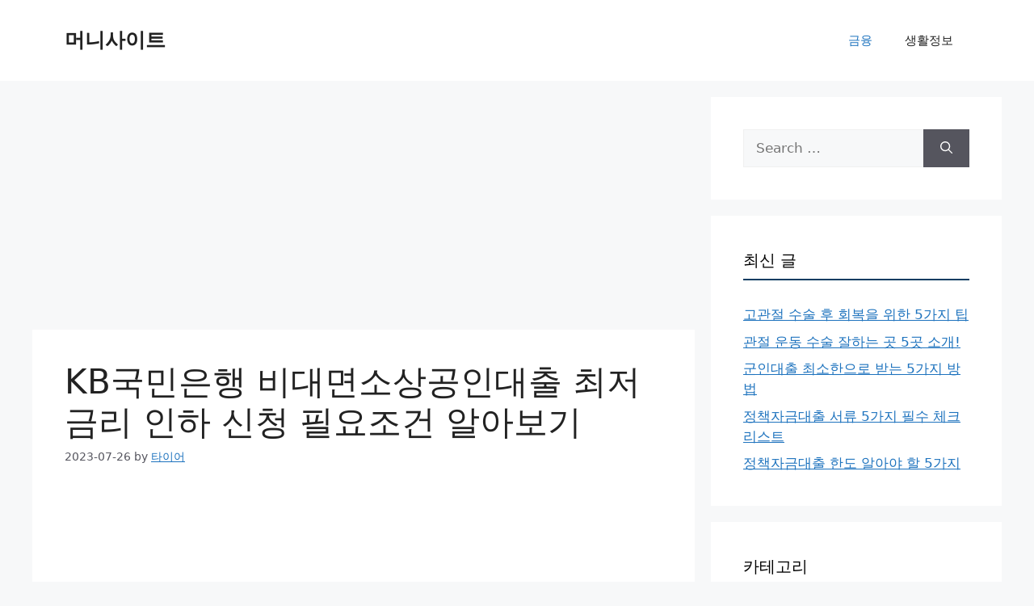

--- FILE ---
content_type: text/html; charset=UTF-8
request_url: https://anotherfam.kr/kb%EA%B5%AD%EB%AF%BC%EC%9D%80%ED%96%89-%EB%B9%84%EB%8C%80%EB%A9%B4%EC%86%8C%EC%83%81%EA%B3%B5%EC%9D%B8%EB%8C%80%EC%B6%9C-%EC%B5%9C%EC%A0%80-%EA%B8%88%EB%A6%AC-%EC%9D%B8%ED%95%98-%EC%8B%A0%EC%B2%AD/
body_size: 18886
content:
<!DOCTYPE html>
<html lang="ko-KR">
<head>
	<meta charset="UTF-8">
	<meta name='robots' content='index, follow, max-image-preview:large, max-snippet:-1, max-video-preview:-1' />
<meta name="viewport" content="width=device-width, initial-scale=1">
	<!-- This site is optimized with the Yoast SEO plugin v26.8 - https://yoast.com/product/yoast-seo-wordpress/ -->
	<title>KB국민은행 비대면소상공인대출 최저 금리 인하 신청 필요조건 알아보기 - 머니사이트</title>
	<link rel="canonical" href="https://anotherfam.kr/kb국민은행-비대면소상공인대출-최저-금리-인하-신청/" />
	<meta property="og:locale" content="ko_KR" />
	<meta property="og:type" content="article" />
	<meta property="og:title" content="KB국민은행 비대면소상공인대출 최저 금리 인하 신청 필요조건 알아보기 - 머니사이트" />
	<meta property="og:description" content="KB국민은행 비대면소상공인대출 최저 금리 인하 신청 필요조건 알아보기 소상공인분들에게 희소식입니다. 지난 27일, KB국민은행에서 연말까지 KB비대면소상공인대출의 우대금리를 최대 0.50 포인트 확대하기로 밝혔습니다. KB비대면소상공인대출은 중도상환 수수료 없이도 최대 1억원까지 언제든 신청이 가능한 비대면 개인사업자 전용 신용대출로서 이번 우대금리 확대는 힘든 시기를 겪고 있는 소상공인들에게 희망을 전하기 위함이라고 관계자는 전했습니다. 과거 연 5.12에서 4.62까지 인하되었습니다. 26일 은행 신용등급 ... Read more" />
	<meta property="og:url" content="https://anotherfam.kr/kb국민은행-비대면소상공인대출-최저-금리-인하-신청/" />
	<meta property="og:site_name" content="머니사이트" />
	<meta property="article:published_time" content="2023-07-26T13:10:00+00:00" />
	<meta property="og:image" content="https://anotherfam.kr/wp-content/uploads/2023/07/output0-254.jpg" />
	<meta name="author" content="타이어" />
	<meta name="twitter:card" content="summary_large_image" />
	<meta name="twitter:label1" content="글쓴이" />
	<meta name="twitter:data1" content="타이어" />
	<script type="application/ld+json" class="yoast-schema-graph">{"@context":"https://schema.org","@graph":[{"@type":"Article","@id":"https://anotherfam.kr/kb%ea%b5%ad%eb%af%bc%ec%9d%80%ed%96%89-%eb%b9%84%eb%8c%80%eb%a9%b4%ec%86%8c%ec%83%81%ea%b3%b5%ec%9d%b8%eb%8c%80%ec%b6%9c-%ec%b5%9c%ec%a0%80-%ea%b8%88%eb%a6%ac-%ec%9d%b8%ed%95%98-%ec%8b%a0%ec%b2%ad/#article","isPartOf":{"@id":"https://anotherfam.kr/kb%ea%b5%ad%eb%af%bc%ec%9d%80%ed%96%89-%eb%b9%84%eb%8c%80%eb%a9%b4%ec%86%8c%ec%83%81%ea%b3%b5%ec%9d%b8%eb%8c%80%ec%b6%9c-%ec%b5%9c%ec%a0%80-%ea%b8%88%eb%a6%ac-%ec%9d%b8%ed%95%98-%ec%8b%a0%ec%b2%ad/"},"author":{"name":"타이어","@id":"https://anotherfam.kr/#/schema/person/2712dd81c12060b3c293827199e2bd06"},"headline":"KB국민은행 비대면소상공인대출 최저 금리 인하 신청 필요조건 알아보기","datePublished":"2023-07-26T13:10:00+00:00","mainEntityOfPage":{"@id":"https://anotherfam.kr/kb%ea%b5%ad%eb%af%bc%ec%9d%80%ed%96%89-%eb%b9%84%eb%8c%80%eb%a9%b4%ec%86%8c%ec%83%81%ea%b3%b5%ec%9d%b8%eb%8c%80%ec%b6%9c-%ec%b5%9c%ec%a0%80-%ea%b8%88%eb%a6%ac-%ec%9d%b8%ed%95%98-%ec%8b%a0%ec%b2%ad/"},"wordCount":6,"commentCount":0,"image":{"@id":"https://anotherfam.kr/kb%ea%b5%ad%eb%af%bc%ec%9d%80%ed%96%89-%eb%b9%84%eb%8c%80%eb%a9%b4%ec%86%8c%ec%83%81%ea%b3%b5%ec%9d%b8%eb%8c%80%ec%b6%9c-%ec%b5%9c%ec%a0%80-%ea%b8%88%eb%a6%ac-%ec%9d%b8%ed%95%98-%ec%8b%a0%ec%b2%ad/#primaryimage"},"thumbnailUrl":"https://anotherfam.kr/wp-content/uploads/2023/07/output0-254.jpg","articleSection":["타이어"],"inLanguage":"ko-KR","potentialAction":[{"@type":"CommentAction","name":"Comment","target":["https://anotherfam.kr/kb%ea%b5%ad%eb%af%bc%ec%9d%80%ed%96%89-%eb%b9%84%eb%8c%80%eb%a9%b4%ec%86%8c%ec%83%81%ea%b3%b5%ec%9d%b8%eb%8c%80%ec%b6%9c-%ec%b5%9c%ec%a0%80-%ea%b8%88%eb%a6%ac-%ec%9d%b8%ed%95%98-%ec%8b%a0%ec%b2%ad/#respond"]}]},{"@type":"WebPage","@id":"https://anotherfam.kr/kb%ea%b5%ad%eb%af%bc%ec%9d%80%ed%96%89-%eb%b9%84%eb%8c%80%eb%a9%b4%ec%86%8c%ec%83%81%ea%b3%b5%ec%9d%b8%eb%8c%80%ec%b6%9c-%ec%b5%9c%ec%a0%80-%ea%b8%88%eb%a6%ac-%ec%9d%b8%ed%95%98-%ec%8b%a0%ec%b2%ad/","url":"https://anotherfam.kr/kb%ea%b5%ad%eb%af%bc%ec%9d%80%ed%96%89-%eb%b9%84%eb%8c%80%eb%a9%b4%ec%86%8c%ec%83%81%ea%b3%b5%ec%9d%b8%eb%8c%80%ec%b6%9c-%ec%b5%9c%ec%a0%80-%ea%b8%88%eb%a6%ac-%ec%9d%b8%ed%95%98-%ec%8b%a0%ec%b2%ad/","name":"KB국민은행 비대면소상공인대출 최저 금리 인하 신청 필요조건 알아보기 - 머니사이트","isPartOf":{"@id":"https://anotherfam.kr/#website"},"primaryImageOfPage":{"@id":"https://anotherfam.kr/kb%ea%b5%ad%eb%af%bc%ec%9d%80%ed%96%89-%eb%b9%84%eb%8c%80%eb%a9%b4%ec%86%8c%ec%83%81%ea%b3%b5%ec%9d%b8%eb%8c%80%ec%b6%9c-%ec%b5%9c%ec%a0%80-%ea%b8%88%eb%a6%ac-%ec%9d%b8%ed%95%98-%ec%8b%a0%ec%b2%ad/#primaryimage"},"image":{"@id":"https://anotherfam.kr/kb%ea%b5%ad%eb%af%bc%ec%9d%80%ed%96%89-%eb%b9%84%eb%8c%80%eb%a9%b4%ec%86%8c%ec%83%81%ea%b3%b5%ec%9d%b8%eb%8c%80%ec%b6%9c-%ec%b5%9c%ec%a0%80-%ea%b8%88%eb%a6%ac-%ec%9d%b8%ed%95%98-%ec%8b%a0%ec%b2%ad/#primaryimage"},"thumbnailUrl":"https://anotherfam.kr/wp-content/uploads/2023/07/output0-254.jpg","datePublished":"2023-07-26T13:10:00+00:00","author":{"@id":"https://anotherfam.kr/#/schema/person/2712dd81c12060b3c293827199e2bd06"},"breadcrumb":{"@id":"https://anotherfam.kr/kb%ea%b5%ad%eb%af%bc%ec%9d%80%ed%96%89-%eb%b9%84%eb%8c%80%eb%a9%b4%ec%86%8c%ec%83%81%ea%b3%b5%ec%9d%b8%eb%8c%80%ec%b6%9c-%ec%b5%9c%ec%a0%80-%ea%b8%88%eb%a6%ac-%ec%9d%b8%ed%95%98-%ec%8b%a0%ec%b2%ad/#breadcrumb"},"inLanguage":"ko-KR","potentialAction":[{"@type":"ReadAction","target":["https://anotherfam.kr/kb%ea%b5%ad%eb%af%bc%ec%9d%80%ed%96%89-%eb%b9%84%eb%8c%80%eb%a9%b4%ec%86%8c%ec%83%81%ea%b3%b5%ec%9d%b8%eb%8c%80%ec%b6%9c-%ec%b5%9c%ec%a0%80-%ea%b8%88%eb%a6%ac-%ec%9d%b8%ed%95%98-%ec%8b%a0%ec%b2%ad/"]}]},{"@type":"ImageObject","inLanguage":"ko-KR","@id":"https://anotherfam.kr/kb%ea%b5%ad%eb%af%bc%ec%9d%80%ed%96%89-%eb%b9%84%eb%8c%80%eb%a9%b4%ec%86%8c%ec%83%81%ea%b3%b5%ec%9d%b8%eb%8c%80%ec%b6%9c-%ec%b5%9c%ec%a0%80-%ea%b8%88%eb%a6%ac-%ec%9d%b8%ed%95%98-%ec%8b%a0%ec%b2%ad/#primaryimage","url":"https://anotherfam.kr/wp-content/uploads/2023/07/output0-254.jpg","contentUrl":"https://anotherfam.kr/wp-content/uploads/2023/07/output0-254.jpg"},{"@type":"BreadcrumbList","@id":"https://anotherfam.kr/kb%ea%b5%ad%eb%af%bc%ec%9d%80%ed%96%89-%eb%b9%84%eb%8c%80%eb%a9%b4%ec%86%8c%ec%83%81%ea%b3%b5%ec%9d%b8%eb%8c%80%ec%b6%9c-%ec%b5%9c%ec%a0%80-%ea%b8%88%eb%a6%ac-%ec%9d%b8%ed%95%98-%ec%8b%a0%ec%b2%ad/#breadcrumb","itemListElement":[{"@type":"ListItem","position":1,"name":"Home","item":"https://anotherfam.kr/"},{"@type":"ListItem","position":2,"name":"KB국민은행 비대면소상공인대출 최저 금리 인하 신청 필요조건 알아보기"}]},{"@type":"WebSite","@id":"https://anotherfam.kr/#website","url":"https://anotherfam.kr/","name":"머니사이트","description":"money site","potentialAction":[{"@type":"SearchAction","target":{"@type":"EntryPoint","urlTemplate":"https://anotherfam.kr/?s={search_term_string}"},"query-input":{"@type":"PropertyValueSpecification","valueRequired":true,"valueName":"search_term_string"}}],"inLanguage":"ko-KR"},{"@type":"Person","@id":"https://anotherfam.kr/#/schema/person/2712dd81c12060b3c293827199e2bd06","name":"타이어","image":{"@type":"ImageObject","inLanguage":"ko-KR","@id":"https://anotherfam.kr/#/schema/person/image/","url":"https://secure.gravatar.com/avatar/e72d6a42032d8a5567161ed1a848fd48c2b95c65d959cc24c15c70dfef3fcb45?s=96&d=mm&r=g","contentUrl":"https://secure.gravatar.com/avatar/e72d6a42032d8a5567161ed1a848fd48c2b95c65d959cc24c15c70dfef3fcb45?s=96&d=mm&r=g","caption":"타이어"},"sameAs":["http://anotherfam.kr"],"url":"https://anotherfam.kr/author/webmaster/"}]}</script>
	<!-- / Yoast SEO plugin. -->


<link rel="alternate" type="application/rss+xml" title="머니사이트 &raquo; 피드" href="https://anotherfam.kr/feed/" />
<link rel="alternate" type="application/rss+xml" title="머니사이트 &raquo; 댓글 피드" href="https://anotherfam.kr/comments/feed/" />
<link rel="alternate" type="application/rss+xml" title="머니사이트 &raquo; KB국민은행 비대면소상공인대출 최저 금리 인하 신청 필요조건 알아보기 댓글 피드" href="https://anotherfam.kr/kb%ea%b5%ad%eb%af%bc%ec%9d%80%ed%96%89-%eb%b9%84%eb%8c%80%eb%a9%b4%ec%86%8c%ec%83%81%ea%b3%b5%ec%9d%b8%eb%8c%80%ec%b6%9c-%ec%b5%9c%ec%a0%80-%ea%b8%88%eb%a6%ac-%ec%9d%b8%ed%95%98-%ec%8b%a0%ec%b2%ad/feed/" />
<link rel="alternate" title="oEmbed (JSON)" type="application/json+oembed" href="https://anotherfam.kr/wp-json/oembed/1.0/embed?url=https%3A%2F%2Fanotherfam.kr%2Fkb%25ea%25b5%25ad%25eb%25af%25bc%25ec%259d%2580%25ed%2596%2589-%25eb%25b9%2584%25eb%258c%2580%25eb%25a9%25b4%25ec%2586%258c%25ec%2583%2581%25ea%25b3%25b5%25ec%259d%25b8%25eb%258c%2580%25ec%25b6%259c-%25ec%25b5%259c%25ec%25a0%2580-%25ea%25b8%2588%25eb%25a6%25ac-%25ec%259d%25b8%25ed%2595%2598-%25ec%258b%25a0%25ec%25b2%25ad%2F" />
<link rel="alternate" title="oEmbed (XML)" type="text/xml+oembed" href="https://anotherfam.kr/wp-json/oembed/1.0/embed?url=https%3A%2F%2Fanotherfam.kr%2Fkb%25ea%25b5%25ad%25eb%25af%25bc%25ec%259d%2580%25ed%2596%2589-%25eb%25b9%2584%25eb%258c%2580%25eb%25a9%25b4%25ec%2586%258c%25ec%2583%2581%25ea%25b3%25b5%25ec%259d%25b8%25eb%258c%2580%25ec%25b6%259c-%25ec%25b5%259c%25ec%25a0%2580-%25ea%25b8%2588%25eb%25a6%25ac-%25ec%259d%25b8%25ed%2595%2598-%25ec%258b%25a0%25ec%25b2%25ad%2F&#038;format=xml" />
<style id='wp-img-auto-sizes-contain-inline-css'>
img:is([sizes=auto i],[sizes^="auto," i]){contain-intrinsic-size:3000px 1500px}
/*# sourceURL=wp-img-auto-sizes-contain-inline-css */
</style>
<style id='wp-emoji-styles-inline-css'>

	img.wp-smiley, img.emoji {
		display: inline !important;
		border: none !important;
		box-shadow: none !important;
		height: 1em !important;
		width: 1em !important;
		margin: 0 0.07em !important;
		vertical-align: -0.1em !important;
		background: none !important;
		padding: 0 !important;
	}
/*# sourceURL=wp-emoji-styles-inline-css */
</style>
<style id='wp-block-library-inline-css'>
:root{--wp-block-synced-color:#7a00df;--wp-block-synced-color--rgb:122,0,223;--wp-bound-block-color:var(--wp-block-synced-color);--wp-editor-canvas-background:#ddd;--wp-admin-theme-color:#007cba;--wp-admin-theme-color--rgb:0,124,186;--wp-admin-theme-color-darker-10:#006ba1;--wp-admin-theme-color-darker-10--rgb:0,107,160.5;--wp-admin-theme-color-darker-20:#005a87;--wp-admin-theme-color-darker-20--rgb:0,90,135;--wp-admin-border-width-focus:2px}@media (min-resolution:192dpi){:root{--wp-admin-border-width-focus:1.5px}}.wp-element-button{cursor:pointer}:root .has-very-light-gray-background-color{background-color:#eee}:root .has-very-dark-gray-background-color{background-color:#313131}:root .has-very-light-gray-color{color:#eee}:root .has-very-dark-gray-color{color:#313131}:root .has-vivid-green-cyan-to-vivid-cyan-blue-gradient-background{background:linear-gradient(135deg,#00d084,#0693e3)}:root .has-purple-crush-gradient-background{background:linear-gradient(135deg,#34e2e4,#4721fb 50%,#ab1dfe)}:root .has-hazy-dawn-gradient-background{background:linear-gradient(135deg,#faaca8,#dad0ec)}:root .has-subdued-olive-gradient-background{background:linear-gradient(135deg,#fafae1,#67a671)}:root .has-atomic-cream-gradient-background{background:linear-gradient(135deg,#fdd79a,#004a59)}:root .has-nightshade-gradient-background{background:linear-gradient(135deg,#330968,#31cdcf)}:root .has-midnight-gradient-background{background:linear-gradient(135deg,#020381,#2874fc)}:root{--wp--preset--font-size--normal:16px;--wp--preset--font-size--huge:42px}.has-regular-font-size{font-size:1em}.has-larger-font-size{font-size:2.625em}.has-normal-font-size{font-size:var(--wp--preset--font-size--normal)}.has-huge-font-size{font-size:var(--wp--preset--font-size--huge)}.has-text-align-center{text-align:center}.has-text-align-left{text-align:left}.has-text-align-right{text-align:right}.has-fit-text{white-space:nowrap!important}#end-resizable-editor-section{display:none}.aligncenter{clear:both}.items-justified-left{justify-content:flex-start}.items-justified-center{justify-content:center}.items-justified-right{justify-content:flex-end}.items-justified-space-between{justify-content:space-between}.screen-reader-text{border:0;clip-path:inset(50%);height:1px;margin:-1px;overflow:hidden;padding:0;position:absolute;width:1px;word-wrap:normal!important}.screen-reader-text:focus{background-color:#ddd;clip-path:none;color:#444;display:block;font-size:1em;height:auto;left:5px;line-height:normal;padding:15px 23px 14px;text-decoration:none;top:5px;width:auto;z-index:100000}html :where(.has-border-color){border-style:solid}html :where([style*=border-top-color]){border-top-style:solid}html :where([style*=border-right-color]){border-right-style:solid}html :where([style*=border-bottom-color]){border-bottom-style:solid}html :where([style*=border-left-color]){border-left-style:solid}html :where([style*=border-width]){border-style:solid}html :where([style*=border-top-width]){border-top-style:solid}html :where([style*=border-right-width]){border-right-style:solid}html :where([style*=border-bottom-width]){border-bottom-style:solid}html :where([style*=border-left-width]){border-left-style:solid}html :where(img[class*=wp-image-]){height:auto;max-width:100%}:where(figure){margin:0 0 1em}html :where(.is-position-sticky){--wp-admin--admin-bar--position-offset:var(--wp-admin--admin-bar--height,0px)}@media screen and (max-width:600px){html :where(.is-position-sticky){--wp-admin--admin-bar--position-offset:0px}}

/*# sourceURL=wp-block-library-inline-css */
</style><style id='global-styles-inline-css'>
:root{--wp--preset--aspect-ratio--square: 1;--wp--preset--aspect-ratio--4-3: 4/3;--wp--preset--aspect-ratio--3-4: 3/4;--wp--preset--aspect-ratio--3-2: 3/2;--wp--preset--aspect-ratio--2-3: 2/3;--wp--preset--aspect-ratio--16-9: 16/9;--wp--preset--aspect-ratio--9-16: 9/16;--wp--preset--color--black: #000000;--wp--preset--color--cyan-bluish-gray: #abb8c3;--wp--preset--color--white: #ffffff;--wp--preset--color--pale-pink: #f78da7;--wp--preset--color--vivid-red: #cf2e2e;--wp--preset--color--luminous-vivid-orange: #ff6900;--wp--preset--color--luminous-vivid-amber: #fcb900;--wp--preset--color--light-green-cyan: #7bdcb5;--wp--preset--color--vivid-green-cyan: #00d084;--wp--preset--color--pale-cyan-blue: #8ed1fc;--wp--preset--color--vivid-cyan-blue: #0693e3;--wp--preset--color--vivid-purple: #9b51e0;--wp--preset--color--contrast: var(--contrast);--wp--preset--color--contrast-2: var(--contrast-2);--wp--preset--color--contrast-3: var(--contrast-3);--wp--preset--color--base: var(--base);--wp--preset--color--base-2: var(--base-2);--wp--preset--color--base-3: var(--base-3);--wp--preset--color--accent: var(--accent);--wp--preset--gradient--vivid-cyan-blue-to-vivid-purple: linear-gradient(135deg,rgb(6,147,227) 0%,rgb(155,81,224) 100%);--wp--preset--gradient--light-green-cyan-to-vivid-green-cyan: linear-gradient(135deg,rgb(122,220,180) 0%,rgb(0,208,130) 100%);--wp--preset--gradient--luminous-vivid-amber-to-luminous-vivid-orange: linear-gradient(135deg,rgb(252,185,0) 0%,rgb(255,105,0) 100%);--wp--preset--gradient--luminous-vivid-orange-to-vivid-red: linear-gradient(135deg,rgb(255,105,0) 0%,rgb(207,46,46) 100%);--wp--preset--gradient--very-light-gray-to-cyan-bluish-gray: linear-gradient(135deg,rgb(238,238,238) 0%,rgb(169,184,195) 100%);--wp--preset--gradient--cool-to-warm-spectrum: linear-gradient(135deg,rgb(74,234,220) 0%,rgb(151,120,209) 20%,rgb(207,42,186) 40%,rgb(238,44,130) 60%,rgb(251,105,98) 80%,rgb(254,248,76) 100%);--wp--preset--gradient--blush-light-purple: linear-gradient(135deg,rgb(255,206,236) 0%,rgb(152,150,240) 100%);--wp--preset--gradient--blush-bordeaux: linear-gradient(135deg,rgb(254,205,165) 0%,rgb(254,45,45) 50%,rgb(107,0,62) 100%);--wp--preset--gradient--luminous-dusk: linear-gradient(135deg,rgb(255,203,112) 0%,rgb(199,81,192) 50%,rgb(65,88,208) 100%);--wp--preset--gradient--pale-ocean: linear-gradient(135deg,rgb(255,245,203) 0%,rgb(182,227,212) 50%,rgb(51,167,181) 100%);--wp--preset--gradient--electric-grass: linear-gradient(135deg,rgb(202,248,128) 0%,rgb(113,206,126) 100%);--wp--preset--gradient--midnight: linear-gradient(135deg,rgb(2,3,129) 0%,rgb(40,116,252) 100%);--wp--preset--font-size--small: 13px;--wp--preset--font-size--medium: 20px;--wp--preset--font-size--large: 36px;--wp--preset--font-size--x-large: 42px;--wp--preset--spacing--20: 0.44rem;--wp--preset--spacing--30: 0.67rem;--wp--preset--spacing--40: 1rem;--wp--preset--spacing--50: 1.5rem;--wp--preset--spacing--60: 2.25rem;--wp--preset--spacing--70: 3.38rem;--wp--preset--spacing--80: 5.06rem;--wp--preset--shadow--natural: 6px 6px 9px rgba(0, 0, 0, 0.2);--wp--preset--shadow--deep: 12px 12px 50px rgba(0, 0, 0, 0.4);--wp--preset--shadow--sharp: 6px 6px 0px rgba(0, 0, 0, 0.2);--wp--preset--shadow--outlined: 6px 6px 0px -3px rgb(255, 255, 255), 6px 6px rgb(0, 0, 0);--wp--preset--shadow--crisp: 6px 6px 0px rgb(0, 0, 0);}:where(.is-layout-flex){gap: 0.5em;}:where(.is-layout-grid){gap: 0.5em;}body .is-layout-flex{display: flex;}.is-layout-flex{flex-wrap: wrap;align-items: center;}.is-layout-flex > :is(*, div){margin: 0;}body .is-layout-grid{display: grid;}.is-layout-grid > :is(*, div){margin: 0;}:where(.wp-block-columns.is-layout-flex){gap: 2em;}:where(.wp-block-columns.is-layout-grid){gap: 2em;}:where(.wp-block-post-template.is-layout-flex){gap: 1.25em;}:where(.wp-block-post-template.is-layout-grid){gap: 1.25em;}.has-black-color{color: var(--wp--preset--color--black) !important;}.has-cyan-bluish-gray-color{color: var(--wp--preset--color--cyan-bluish-gray) !important;}.has-white-color{color: var(--wp--preset--color--white) !important;}.has-pale-pink-color{color: var(--wp--preset--color--pale-pink) !important;}.has-vivid-red-color{color: var(--wp--preset--color--vivid-red) !important;}.has-luminous-vivid-orange-color{color: var(--wp--preset--color--luminous-vivid-orange) !important;}.has-luminous-vivid-amber-color{color: var(--wp--preset--color--luminous-vivid-amber) !important;}.has-light-green-cyan-color{color: var(--wp--preset--color--light-green-cyan) !important;}.has-vivid-green-cyan-color{color: var(--wp--preset--color--vivid-green-cyan) !important;}.has-pale-cyan-blue-color{color: var(--wp--preset--color--pale-cyan-blue) !important;}.has-vivid-cyan-blue-color{color: var(--wp--preset--color--vivid-cyan-blue) !important;}.has-vivid-purple-color{color: var(--wp--preset--color--vivid-purple) !important;}.has-black-background-color{background-color: var(--wp--preset--color--black) !important;}.has-cyan-bluish-gray-background-color{background-color: var(--wp--preset--color--cyan-bluish-gray) !important;}.has-white-background-color{background-color: var(--wp--preset--color--white) !important;}.has-pale-pink-background-color{background-color: var(--wp--preset--color--pale-pink) !important;}.has-vivid-red-background-color{background-color: var(--wp--preset--color--vivid-red) !important;}.has-luminous-vivid-orange-background-color{background-color: var(--wp--preset--color--luminous-vivid-orange) !important;}.has-luminous-vivid-amber-background-color{background-color: var(--wp--preset--color--luminous-vivid-amber) !important;}.has-light-green-cyan-background-color{background-color: var(--wp--preset--color--light-green-cyan) !important;}.has-vivid-green-cyan-background-color{background-color: var(--wp--preset--color--vivid-green-cyan) !important;}.has-pale-cyan-blue-background-color{background-color: var(--wp--preset--color--pale-cyan-blue) !important;}.has-vivid-cyan-blue-background-color{background-color: var(--wp--preset--color--vivid-cyan-blue) !important;}.has-vivid-purple-background-color{background-color: var(--wp--preset--color--vivid-purple) !important;}.has-black-border-color{border-color: var(--wp--preset--color--black) !important;}.has-cyan-bluish-gray-border-color{border-color: var(--wp--preset--color--cyan-bluish-gray) !important;}.has-white-border-color{border-color: var(--wp--preset--color--white) !important;}.has-pale-pink-border-color{border-color: var(--wp--preset--color--pale-pink) !important;}.has-vivid-red-border-color{border-color: var(--wp--preset--color--vivid-red) !important;}.has-luminous-vivid-orange-border-color{border-color: var(--wp--preset--color--luminous-vivid-orange) !important;}.has-luminous-vivid-amber-border-color{border-color: var(--wp--preset--color--luminous-vivid-amber) !important;}.has-light-green-cyan-border-color{border-color: var(--wp--preset--color--light-green-cyan) !important;}.has-vivid-green-cyan-border-color{border-color: var(--wp--preset--color--vivid-green-cyan) !important;}.has-pale-cyan-blue-border-color{border-color: var(--wp--preset--color--pale-cyan-blue) !important;}.has-vivid-cyan-blue-border-color{border-color: var(--wp--preset--color--vivid-cyan-blue) !important;}.has-vivid-purple-border-color{border-color: var(--wp--preset--color--vivid-purple) !important;}.has-vivid-cyan-blue-to-vivid-purple-gradient-background{background: var(--wp--preset--gradient--vivid-cyan-blue-to-vivid-purple) !important;}.has-light-green-cyan-to-vivid-green-cyan-gradient-background{background: var(--wp--preset--gradient--light-green-cyan-to-vivid-green-cyan) !important;}.has-luminous-vivid-amber-to-luminous-vivid-orange-gradient-background{background: var(--wp--preset--gradient--luminous-vivid-amber-to-luminous-vivid-orange) !important;}.has-luminous-vivid-orange-to-vivid-red-gradient-background{background: var(--wp--preset--gradient--luminous-vivid-orange-to-vivid-red) !important;}.has-very-light-gray-to-cyan-bluish-gray-gradient-background{background: var(--wp--preset--gradient--very-light-gray-to-cyan-bluish-gray) !important;}.has-cool-to-warm-spectrum-gradient-background{background: var(--wp--preset--gradient--cool-to-warm-spectrum) !important;}.has-blush-light-purple-gradient-background{background: var(--wp--preset--gradient--blush-light-purple) !important;}.has-blush-bordeaux-gradient-background{background: var(--wp--preset--gradient--blush-bordeaux) !important;}.has-luminous-dusk-gradient-background{background: var(--wp--preset--gradient--luminous-dusk) !important;}.has-pale-ocean-gradient-background{background: var(--wp--preset--gradient--pale-ocean) !important;}.has-electric-grass-gradient-background{background: var(--wp--preset--gradient--electric-grass) !important;}.has-midnight-gradient-background{background: var(--wp--preset--gradient--midnight) !important;}.has-small-font-size{font-size: var(--wp--preset--font-size--small) !important;}.has-medium-font-size{font-size: var(--wp--preset--font-size--medium) !important;}.has-large-font-size{font-size: var(--wp--preset--font-size--large) !important;}.has-x-large-font-size{font-size: var(--wp--preset--font-size--x-large) !important;}
/*# sourceURL=global-styles-inline-css */
</style>

<style id='classic-theme-styles-inline-css'>
/*! This file is auto-generated */
.wp-block-button__link{color:#fff;background-color:#32373c;border-radius:9999px;box-shadow:none;text-decoration:none;padding:calc(.667em + 2px) calc(1.333em + 2px);font-size:1.125em}.wp-block-file__button{background:#32373c;color:#fff;text-decoration:none}
/*# sourceURL=/wp-includes/css/classic-themes.min.css */
</style>
<link rel='stylesheet' id='vlp-public-css' href='https://anotherfam.kr/wp-content/plugins/visual-link-preview/dist/public.css?ver=2.3.0' media='all' />
<link rel='stylesheet' id='generate-comments-css' href='https://anotherfam.kr/wp-content/themes/generatepress/assets/css/components/comments.min.css?ver=3.5.1' media='all' />
<link rel='stylesheet' id='generate-style-css' href='https://anotherfam.kr/wp-content/themes/generatepress/assets/css/main.min.css?ver=3.5.1' media='all' />
<style id='generate-style-inline-css'>
body{background-color:var(--base-2);color:var(--contrast);}a{color:var(--accent);}a{text-decoration:underline;}.entry-title a, .site-branding a, a.button, .wp-block-button__link, .main-navigation a{text-decoration:none;}a:hover, a:focus, a:active{color:var(--contrast);}.wp-block-group__inner-container{max-width:1200px;margin-left:auto;margin-right:auto;}:root{--contrast:#222222;--contrast-2:#575760;--contrast-3:#b2b2be;--base:#f0f0f0;--base-2:#f7f8f9;--base-3:#ffffff;--accent:#1e73be;}:root .has-contrast-color{color:var(--contrast);}:root .has-contrast-background-color{background-color:var(--contrast);}:root .has-contrast-2-color{color:var(--contrast-2);}:root .has-contrast-2-background-color{background-color:var(--contrast-2);}:root .has-contrast-3-color{color:var(--contrast-3);}:root .has-contrast-3-background-color{background-color:var(--contrast-3);}:root .has-base-color{color:var(--base);}:root .has-base-background-color{background-color:var(--base);}:root .has-base-2-color{color:var(--base-2);}:root .has-base-2-background-color{background-color:var(--base-2);}:root .has-base-3-color{color:var(--base-3);}:root .has-base-3-background-color{background-color:var(--base-3);}:root .has-accent-color{color:var(--accent);}:root .has-accent-background-color{background-color:var(--accent);}.top-bar{background-color:#636363;color:#ffffff;}.top-bar a{color:#ffffff;}.top-bar a:hover{color:#303030;}.site-header{background-color:var(--base-3);}.main-title a,.main-title a:hover{color:var(--contrast);}.site-description{color:var(--contrast-2);}.mobile-menu-control-wrapper .menu-toggle,.mobile-menu-control-wrapper .menu-toggle:hover,.mobile-menu-control-wrapper .menu-toggle:focus,.has-inline-mobile-toggle #site-navigation.toggled{background-color:rgba(0, 0, 0, 0.02);}.main-navigation,.main-navigation ul ul{background-color:var(--base-3);}.main-navigation .main-nav ul li a, .main-navigation .menu-toggle, .main-navigation .menu-bar-items{color:var(--contrast);}.main-navigation .main-nav ul li:not([class*="current-menu-"]):hover > a, .main-navigation .main-nav ul li:not([class*="current-menu-"]):focus > a, .main-navigation .main-nav ul li.sfHover:not([class*="current-menu-"]) > a, .main-navigation .menu-bar-item:hover > a, .main-navigation .menu-bar-item.sfHover > a{color:var(--accent);}button.menu-toggle:hover,button.menu-toggle:focus{color:var(--contrast);}.main-navigation .main-nav ul li[class*="current-menu-"] > a{color:var(--accent);}.navigation-search input[type="search"],.navigation-search input[type="search"]:active, .navigation-search input[type="search"]:focus, .main-navigation .main-nav ul li.search-item.active > a, .main-navigation .menu-bar-items .search-item.active > a{color:var(--accent);}.main-navigation ul ul{background-color:var(--base);}.separate-containers .inside-article, .separate-containers .comments-area, .separate-containers .page-header, .one-container .container, .separate-containers .paging-navigation, .inside-page-header{background-color:var(--base-3);}.entry-title a{color:var(--contrast);}.entry-title a:hover{color:var(--contrast-2);}.entry-meta{color:var(--contrast-2);}.sidebar .widget{background-color:var(--base-3);}.footer-widgets{background-color:var(--base-3);}.site-info{background-color:var(--base-3);}input[type="text"],input[type="email"],input[type="url"],input[type="password"],input[type="search"],input[type="tel"],input[type="number"],textarea,select{color:var(--contrast);background-color:var(--base-2);border-color:var(--base);}input[type="text"]:focus,input[type="email"]:focus,input[type="url"]:focus,input[type="password"]:focus,input[type="search"]:focus,input[type="tel"]:focus,input[type="number"]:focus,textarea:focus,select:focus{color:var(--contrast);background-color:var(--base-2);border-color:var(--contrast-3);}button,html input[type="button"],input[type="reset"],input[type="submit"],a.button,a.wp-block-button__link:not(.has-background){color:#ffffff;background-color:#55555e;}button:hover,html input[type="button"]:hover,input[type="reset"]:hover,input[type="submit"]:hover,a.button:hover,button:focus,html input[type="button"]:focus,input[type="reset"]:focus,input[type="submit"]:focus,a.button:focus,a.wp-block-button__link:not(.has-background):active,a.wp-block-button__link:not(.has-background):focus,a.wp-block-button__link:not(.has-background):hover{color:#ffffff;background-color:#3f4047;}a.generate-back-to-top{background-color:rgba( 0,0,0,0.4 );color:#ffffff;}a.generate-back-to-top:hover,a.generate-back-to-top:focus{background-color:rgba( 0,0,0,0.6 );color:#ffffff;}:root{--gp-search-modal-bg-color:var(--base-3);--gp-search-modal-text-color:var(--contrast);--gp-search-modal-overlay-bg-color:rgba(0,0,0,0.2);}@media (max-width: 768px){.main-navigation .menu-bar-item:hover > a, .main-navigation .menu-bar-item.sfHover > a{background:none;color:var(--contrast);}}.nav-below-header .main-navigation .inside-navigation.grid-container, .nav-above-header .main-navigation .inside-navigation.grid-container{padding:0px 20px 0px 20px;}.site-main .wp-block-group__inner-container{padding:40px;}.separate-containers .paging-navigation{padding-top:20px;padding-bottom:20px;}.entry-content .alignwide, body:not(.no-sidebar) .entry-content .alignfull{margin-left:-40px;width:calc(100% + 80px);max-width:calc(100% + 80px);}.rtl .menu-item-has-children .dropdown-menu-toggle{padding-left:20px;}.rtl .main-navigation .main-nav ul li.menu-item-has-children > a{padding-right:20px;}@media (max-width:768px){.separate-containers .inside-article, .separate-containers .comments-area, .separate-containers .page-header, .separate-containers .paging-navigation, .one-container .site-content, .inside-page-header{padding:30px;}.site-main .wp-block-group__inner-container{padding:30px;}.inside-top-bar{padding-right:30px;padding-left:30px;}.inside-header{padding-right:30px;padding-left:30px;}.widget-area .widget{padding-top:30px;padding-right:30px;padding-bottom:30px;padding-left:30px;}.footer-widgets-container{padding-top:30px;padding-right:30px;padding-bottom:30px;padding-left:30px;}.inside-site-info{padding-right:30px;padding-left:30px;}.entry-content .alignwide, body:not(.no-sidebar) .entry-content .alignfull{margin-left:-30px;width:calc(100% + 60px);max-width:calc(100% + 60px);}.one-container .site-main .paging-navigation{margin-bottom:20px;}}/* End cached CSS */.is-right-sidebar{width:30%;}.is-left-sidebar{width:30%;}.site-content .content-area{width:70%;}@media (max-width: 768px){.main-navigation .menu-toggle,.sidebar-nav-mobile:not(#sticky-placeholder){display:block;}.main-navigation ul,.gen-sidebar-nav,.main-navigation:not(.slideout-navigation):not(.toggled) .main-nav > ul,.has-inline-mobile-toggle #site-navigation .inside-navigation > *:not(.navigation-search):not(.main-nav){display:none;}.nav-align-right .inside-navigation,.nav-align-center .inside-navigation{justify-content:space-between;}.has-inline-mobile-toggle .mobile-menu-control-wrapper{display:flex;flex-wrap:wrap;}.has-inline-mobile-toggle .inside-header{flex-direction:row;text-align:left;flex-wrap:wrap;}.has-inline-mobile-toggle .header-widget,.has-inline-mobile-toggle #site-navigation{flex-basis:100%;}.nav-float-left .has-inline-mobile-toggle #site-navigation{order:10;}}
.dynamic-author-image-rounded{border-radius:100%;}.dynamic-featured-image, .dynamic-author-image{vertical-align:middle;}.one-container.blog .dynamic-content-template:not(:last-child), .one-container.archive .dynamic-content-template:not(:last-child){padding-bottom:0px;}.dynamic-entry-excerpt > p:last-child{margin-bottom:0px;}
/*# sourceURL=generate-style-inline-css */
</style>
<link rel='stylesheet' id='wp-block-heading-css' href='https://anotherfam.kr/wp-includes/blocks/heading/style.min.css?ver=6.9' media='all' />
<link rel="https://api.w.org/" href="https://anotherfam.kr/wp-json/" /><link rel="alternate" title="JSON" type="application/json" href="https://anotherfam.kr/wp-json/wp/v2/posts/6025" /><link rel="EditURI" type="application/rsd+xml" title="RSD" href="https://anotherfam.kr/xmlrpc.php?rsd" />
<meta name="generator" content="WordPress 6.9" />
<link rel='shortlink' href='https://anotherfam.kr/?p=6025' />
<meta name="naver-site-verification" content="e575219d67e8188b2f5aef0dd96cdc8c420e22ea" />

<script async src="https://pagead2.googlesyndication.com/pagead/js/adsbygoogle.js?client=ca-pub-3504445299337266"
     crossorigin="anonymous"></script>


<!-- Google tag (gtag.js) -->
<script async src="https://www.googletagmanager.com/gtag/js?id=UA-173494873-8"></script>
<script>
  window.dataLayer = window.dataLayer || [];
  function gtag(){dataLayer.push(arguments);}
  gtag('js', new Date());

  gtag('config', 'UA-173494873-8');
</script>


<!-- Google tag (gtag.js) -->
<script async src="https://www.googletagmanager.com/gtag/js?id=AW-417802642"></script>
<script>
  window.dataLayer = window.dataLayer || [];
  function gtag(){dataLayer.push(arguments);}
  gtag('js', new Date());

  gtag('config', 'AW-417802642');
</script>

<!-- Google Tag Manager -->
<script>(function(w,d,s,l,i){w[l]=w[l]||[];w[l].push({'gtm.start':
new Date().getTime(),event:'gtm.js'});var f=d.getElementsByTagName(s)[0],
j=d.createElement(s),dl=l!='dataLayer'?'&l='+l:'';j.async=true;j.src=
'https://www.googletagmanager.com/gtm.js?id='+i+dl;f.parentNode.insertBefore(j,f);
})(window,document,'script','dataLayer','GTM-KP44TLR');</script>
<!-- End Google Tag Manager -->



	<style>
.chatgin-a {
  display: flex;
  justify-content: center; /* 가로로 중앙 정렬 */
  align-items: center; /* 세로로 중앙 정렬 (필요시) */
  height: 100%; /* 필요한 경우, 부모 요소의 높이를 설정하세요 */
}

.chatgin-a a {
  padding: 15px 20px; /* 상하 패딩을 늘려 세로 크기 증가 */
  background-color: #ff6c6c; /* 핑크색 배경 */
  font-size: 2vw; /* 반응형 폰트 크기 */
  font-weight: bold;
  color: white;
  border: 0;
  border-radius: 15px;
  text-decoration: none;
  margin: auto;
  white-space: nowrap; /* 텍스트 줄바꿈 방지 */
  display: inline-block;
  text-align: center;
  -webkit-animation: blink 1.0s ease-in-out infinite alternate;
  -moz-animation: blink 1.0s ease-in-out infinite alternate;
  animation: blink 0.9s ease-in-out infinite alternate;
}

@media screen and (max-width: 480px) {
  .chatgin-a a {
    font-size: 4vw; /* 모바일에서 폰트 크기 조정 */
    padding: 12px 15px; /* 모바일에서 상하 패딩 조정 */
  }
}

/* 깜빡이는 효과 */
@-webkit-keyframes blink {
  0% { opacity: 0; }
  100% { opacity: 1; }
}

@-moz-keyframes blink {
  0% { opacity: 0; }
  100% { opacity: 1; }
}

@keyframes blink {
  0% { opacity: 0; }
  100% { opacity: 1; }
}
</style>
<link rel="pingback" href="https://anotherfam.kr/xmlrpc.php">
		<style id="wp-custom-css">
			/* ============================
   제목 스타일 (h2, h3)
   ============================ */
h2, h3 {
    font-size: 1.5em; /* 원하는 글자 크기 */
    font-weight: bold; /* 원하는 글자 굵기 */
    color: black; /* 글자 색상 */
    text-align: left; /* 텍스트 정렬 */
    position: relative;
    padding-bottom: 10px; /* 밑줄과 텍스트 간격 */
}

h2::after, h3::after {
    content: "";
    display: block;
    width: 100%; /* 밑줄 길이 */
    height: 2px; /* 밑줄 두께 */
    background-color: #0a3d62; /* 이미지와 유사한 어두운 파란색 */
    position: absolute;
    bottom: 0;
    left: 0;
}

h2:hover::after {
    width: 100%;
    background-color: #0056b3;
}

/* ============================
   형광펜 밑줄 효과 (u 태그)
   ============================ */
u {
   text-decoration: none;
   display: inline;
   box-shadow: inset 0 -7px 0 #F9F19D;
   color: #FF0000; /* 글자체 색상 빨간색 */
   font-weight: bold; /* 글자체 볼드체 */
}

/* ============================
   Blue Premium Table - Top Border Version
   ============================ */
:root{
  --blue-light: #f2f8ff; /* 전체 배경 밝은 블루 */
  --blue-main:  #1f6fd6; /* 상단 라인 진한 블루 */
  --blue-row-odd: #e8f2ff;
  --blue-row-even: #f5faff;
  --white: #fff;
}

/* 전역 적용 */
body .entry-content table,
body .post-content table,
body .page-content table,
.wp-block-table > table,
.wp-block-table table,
.content-area table,
#content table,
.site-main table,
table {
  width: 100% !important;
  border-collapse: separate !important;
  border-spacing: 0 !important;
  background-color: var(--blue-light) !important; /* 전체 배경 밝게 */
  color: #000 !important;
  border-radius: 12px !important;
  overflow: hidden !important;
  border-top: 5px solid var(--blue-main) !important; /* 상단 구분선 */
  box-shadow: 0 6px 20px rgba(0,0,0,.08) !important;
}

/* 셀 기본 */
table th, table td {
  padding: 14px 16px !important;
  border: none !important;
}

/* 헤더 */
table thead th {
  background-color: var(--blue-row-odd) !important;
  font-weight: 700 !important;
  border-bottom: 2px solid var(--blue-main) !important;
  text-transform: uppercase;
  font-size: .92rem;
}

/* 행 색 번갈아 */
table tbody tr:nth-child(odd) td {
  background-color: var(--blue-row-odd) !important;
}
table tbody tr:nth-child(even) td {
  background-color: var(--blue-row-even) !important;
}

/* 호버 */
table tbody tr:hover td {
  background-color: rgba(31,111,214,.15) !important;
}

/* 링크 버튼 스타일 */
table a {
  display: inline-block !important;
  padding: 6px 10px !important;
  border-radius: 10px !important;
  text-decoration: none !important;
  background: rgba(31,111,214,0.2) !important;
  color: var(--blue-main) !important;
  font-weight: 600 !important;
  transition: transform .15s ease, background .2s ease !important;
}
table a:hover {
  transform: translateY(-1px) !important;
  background: rgba(31,111,214,0.3) !important;
}

/* 반응형 */
@media (max-width: 768px){
  table th, table td {
    padding: 12px 12px !important;
    font-size: .95rem !important;
  }
}


@keyframes blink-text {
  0%   { color:#0077CC; text-shadow:0 0 5px rgba(0,119,204,0.6); }
  100% { color:#FF3366; text-shadow:0 0 12px rgba(255,51,102,0.9); }
}



.site-footer {
    padding: 45px 0;
    background: #fafafa;
    border-top: 1px solid #e9e9e9;
    font-size: 15px;
    color: #555;
}
.footer-inner {
    max-width: 1100px;
    margin: auto;
    text-align: center;
}
.footer-links a {
    margin: 0 14px;
    color: #444;
    font-weight: 500;
    text-decoration: none;
}
.footer-links a:hover {
    text-decoration: underline;
    color: #111;
}
.footer-top {
    display: inline-block;
    margin-top: 20px;
    padding: 8px 14px;
    background: #333;
    color: white !important;
    border-radius: 4px;
}
.footer-copy {
    margin-top: 15px;
    color: #777;
}
		</style>
		</head>

<body class="wp-singular post-template-default single single-post postid-6025 single-format-standard wp-embed-responsive wp-theme-generatepress post-image-above-header post-image-aligned-center sticky-menu-fade right-sidebar nav-float-right separate-containers header-aligned-left dropdown-hover" itemtype="https://schema.org/Blog" itemscope>
	<!-- Google Tag Manager (noscript) -->
<noscript><iframe src="https://www.googletagmanager.com/ns.html?id=GTM-KP44TLR"
height="0" width="0" style="display:none;visibility:hidden"></iframe></noscript>
<!-- End Google Tag Manager (noscript) -->


<script>
document.addEventListener('DOMContentLoaded', function() {
    // 모든 스타일이 'display: inline-block'인 a 태그와 wp:buttons를 대상으로 설정
    var buttons = document.querySelectorAll('a[style*="display: inline-block"], .wp-block-button__link');
    
    buttons.forEach(function(button) {
        button.style.backgroundColor = '#FF6EB4'; // 연한 빨분홍색으로 변경
        button.style.animation = 'blinker 2s linear infinite'; // 애니메이션 속도 2초로 조정
        // 필요한 다른 스타일도 추가 가능합니다.
    });
});
</script>

<style>
@keyframes blinker {
    50% {
        opacity: 0; /* 깜빡이는 효과를 위해 투명도 변경 */
    }
}
</style>
<a class="screen-reader-text skip-link" href="#content" title="Skip to content">Skip to content</a>		<header class="site-header has-inline-mobile-toggle" id="masthead" aria-label="Site"  itemtype="https://schema.org/WPHeader" itemscope>
			<div class="inside-header grid-container">
				<div class="site-branding">
						<p class="main-title" itemprop="headline">
					<a href="https://anotherfam.kr/" rel="home">머니사이트</a>
				</p>
						
					</div>	<nav class="main-navigation mobile-menu-control-wrapper" id="mobile-menu-control-wrapper" aria-label="Mobile Toggle">
				<button data-nav="site-navigation" class="menu-toggle" aria-controls="primary-menu" aria-expanded="false">
			<span class="gp-icon icon-menu-bars"><svg viewBox="0 0 512 512" aria-hidden="true" xmlns="http://www.w3.org/2000/svg" width="1em" height="1em"><path d="M0 96c0-13.255 10.745-24 24-24h464c13.255 0 24 10.745 24 24s-10.745 24-24 24H24c-13.255 0-24-10.745-24-24zm0 160c0-13.255 10.745-24 24-24h464c13.255 0 24 10.745 24 24s-10.745 24-24 24H24c-13.255 0-24-10.745-24-24zm0 160c0-13.255 10.745-24 24-24h464c13.255 0 24 10.745 24 24s-10.745 24-24 24H24c-13.255 0-24-10.745-24-24z" /></svg><svg viewBox="0 0 512 512" aria-hidden="true" xmlns="http://www.w3.org/2000/svg" width="1em" height="1em"><path d="M71.029 71.029c9.373-9.372 24.569-9.372 33.942 0L256 222.059l151.029-151.03c9.373-9.372 24.569-9.372 33.942 0 9.372 9.373 9.372 24.569 0 33.942L289.941 256l151.03 151.029c9.372 9.373 9.372 24.569 0 33.942-9.373 9.372-24.569 9.372-33.942 0L256 289.941l-151.029 151.03c-9.373 9.372-24.569 9.372-33.942 0-9.372-9.373-9.372-24.569 0-33.942L222.059 256 71.029 104.971c-9.372-9.373-9.372-24.569 0-33.942z" /></svg></span><span class="screen-reader-text">Menu</span>		</button>
	</nav>
			<nav class="main-navigation sub-menu-right" id="site-navigation" aria-label="Primary"  itemtype="https://schema.org/SiteNavigationElement" itemscope>
			<div class="inside-navigation grid-container">
								<button class="menu-toggle" aria-controls="primary-menu" aria-expanded="false">
					<span class="gp-icon icon-menu-bars"><svg viewBox="0 0 512 512" aria-hidden="true" xmlns="http://www.w3.org/2000/svg" width="1em" height="1em"><path d="M0 96c0-13.255 10.745-24 24-24h464c13.255 0 24 10.745 24 24s-10.745 24-24 24H24c-13.255 0-24-10.745-24-24zm0 160c0-13.255 10.745-24 24-24h464c13.255 0 24 10.745 24 24s-10.745 24-24 24H24c-13.255 0-24-10.745-24-24zm0 160c0-13.255 10.745-24 24-24h464c13.255 0 24 10.745 24 24s-10.745 24-24 24H24c-13.255 0-24-10.745-24-24z" /></svg><svg viewBox="0 0 512 512" aria-hidden="true" xmlns="http://www.w3.org/2000/svg" width="1em" height="1em"><path d="M71.029 71.029c9.373-9.372 24.569-9.372 33.942 0L256 222.059l151.029-151.03c9.373-9.372 24.569-9.372 33.942 0 9.372 9.373 9.372 24.569 0 33.942L289.941 256l151.03 151.029c9.372 9.373 9.372 24.569 0 33.942-9.373 9.372-24.569 9.372-33.942 0L256 289.941l-151.029 151.03c-9.373 9.372-24.569 9.372-33.942 0-9.372-9.373-9.372-24.569 0-33.942L222.059 256 71.029 104.971c-9.372-9.373-9.372-24.569 0-33.942z" /></svg></span><span class="screen-reader-text">Menu</span>				</button>
				<div id="primary-menu" class="main-nav"><ul id="menu-menu" class=" menu sf-menu"><li id="menu-item-2638" class="menu-item menu-item-type-taxonomy menu-item-object-category current-post-ancestor current-menu-parent current-post-parent menu-item-2638"><a href="https://anotherfam.kr/category/%ed%83%80%ec%9d%b4%ec%96%b4/">금융</a></li>
<li id="menu-item-2856" class="menu-item menu-item-type-taxonomy menu-item-object-category menu-item-2856"><a href="https://anotherfam.kr/category/%ec%83%9d%ed%99%9c%ec%a0%95%eb%b3%b4/">생활정보</a></li>
</ul></div>			</div>
		</nav>
					</div>
		</header>
		
	<div class="site grid-container container hfeed" id="page">
				<div class="site-content" id="content">
			
	<div class="content-area" id="primary">
		<main class="site-main" id="main">
			<div class='code-block code-block-3' style='margin: 8px auto; text-align: center; display: block; clear: both;'>
<!-- 인아티클 -->
<ins class="adsbygoogle"
     style="display:block; text-align:center;"
     data-ad-layout="in-article"
     data-ad-format="fluid"
     data-ad-client="ca-pub-3504445299337266"
     data-ad-slot="9032782644"data-language="ko"></ins>
<script>
     (adsbygoogle = window.adsbygoogle || []).push({});
</script></div>

<article id="post-6025" class="post-6025 post type-post status-publish format-standard hentry category-2" itemtype="https://schema.org/CreativeWork" itemscope>
	<div class="inside-article">
					<header class="entry-header">
				<h1 class="entry-title" itemprop="headline">KB국민은행 비대면소상공인대출 최저 금리 인하 신청 필요조건 알아보기</h1>		<div class="entry-meta">
			<span class="posted-on"><time class="entry-date published" datetime="2023-07-26T22:10:00+09:00" itemprop="datePublished">2023-07-26</time></span> <span class="byline">by <span class="author vcard" itemprop="author" itemtype="https://schema.org/Person" itemscope><a class="url fn n" href="https://anotherfam.kr/author/webmaster/" title="View all posts by 타이어" rel="author" itemprop="url"><span class="author-name" itemprop="name">타이어</span></a></span></span> 		</div>
					</header>
			
		<div class="entry-content" itemprop="text">
			<div class='code-block code-block-1' style='margin: 8px auto; text-align: center; display: block; clear: both;'>
<!-- 인아티클 -->
<ins class="adsbygoogle"
     style="display:block; text-align:center;"
     data-ad-layout="in-article"
     data-ad-format="fluid"
     data-ad-client="ca-pub-3504445299337266"
     data-ad-slot="9032782644"data-language="ko"></ins>
<script>
     (adsbygoogle = window.adsbygoogle || []).push({});
</script></div>
<p><span style="color: #0593d3;"><u><b>KB국민은행 비대면소상공인대출 최저 금리 인하 신청 필요조건 알아보기</b></u></span></p><p>소상공인분들에게 희소식입니다. 지난 27일, KB국민은행에서 연말까지 KB비대면소상공인대출의 우대금리를 최대 0.50 포인트 확대하기로 밝혔습니다. KB비대면소상공인대출은 중도상환 수수료 없이도 최대 1억원까지 언제든 신청이 가능한 비대면 개인사업자 전용 신용대출로서 이번 우대금리 확대는 힘든 시기를 겪고 있는 소상공인들에게 희망을 전하기 위함이라고 관계자는 전했습니다. 과거 연 5.12에서 4.62까지 인하되었습니다. 26일 은행 신용등급 1등급 고객 기준입니다. </p><p>이번 우대금리 증대 조치로 소상공인들에게 경영 안정성과 투자 기회도 확보 되었습니다. </p><div class="wp-block-button aligncenter" style="margin-top:20px;margin-bottom:20px;"><a class="wp-block-button__link has-cool-to-warm-spectrum-gradient-background has-background wp-element-button" href="https://terms.naver.com/search.naver?query=%eb%8c%80%ec%b6%9c+%ec%9d%b4%ec%9e%90+%ec%a4%84%ec%9d%b4%eb%8a%94+%eb%b0%a9%eb%b2%95+%ea%b8%88%eb%a6%ac%ec%9d%b8%ed%95%98+%ec%9a%94%ea%b5%ac%ea%b6%8csearchType=dicType=subject=" style="border-radius:100px;color:white;" rel="nofollow style=">✅ <strong>대출 이자 줄이는 방법 금리인하 요구권</strong> 👈클릭</a></div></br><div class='code-block code-block-7' style='margin: 8px 0; clear: both;'>
<!-- 수평 반응형 -->
<ins class="adsbygoogle"
     style="display:block"
     data-ad-client="ca-pub-3504445299337266"
     data-ad-slot="8268553163"
     data-ad-format="auto"
     data-full-width-responsive="true"data-language="ko"></ins>
<script>
     (adsbygoogle = window.adsbygoogle || []).push({});
</script></div>
<figure style="text-align: center;overflow:hidden;position:relative;width:100%;"><img decoding="async" src="https://anotherfam.kr/wp-content/uploads/2023/07/output0-254.jpg" alt="대출 이자 줄이는 방법 금리인하 요구권 활용하기"  style="width:90%;border :3px solid #e6e6e6;"><figcaption style="text-align: center;">대출 이자 줄이는 방법 금리인하 요구권 활용하기</figcaption></figure></br><h2>대출 이자 줄이는 방법 금리인하 요구권 활용하기</h2><div class='code-block code-block-8' style='margin: 8px auto; text-align: center; display: block; clear: both;'>
<!-- 인아티클 -->
<ins class="adsbygoogle"
     style="display:block; text-align:center;"
     data-ad-layout="in-article"
     data-ad-format="fluid"
     data-ad-client="ca-pub-3504445299337266"
     data-ad-slot="9032782644"data-language="ko"></ins>
<script>
     (adsbygoogle = window.adsbygoogle || []).push({});
</script>


</div>
<p>금리인하 요구권 금리인하 요구권은 개인이나 기업이 금융회사로부터 대출을 받은 다음 신용상태나 상환능력이 대출 당시보다. 크게 개선되는 경우 금융회사에 이자율 인하를 요구할 수 있는 제도로, 금융 소비자의 법률적인 권리로 명시돼 있습니다. 대출 후에도 개인의 신용점수가 상승하거나, 연 소득 상승, 직장 변동, 직장 내 직위 상승, 전문자격등 취득 등여러 필요조건 및 환경이 좋은 태도로 변화한다면 은행에 금리인하요권을 신청하는것이 좋습니다. </p><p>승진이나 급여가 오르거나 안정적인 직장으로 옮겼다. 해도, 부채비율 상승한다면 금리 인하 요구가 거절될 있습니다. 금리인하요구권은 법제화 되었기 대문에 은행, 저축은행, 보험 등에 정당하게 요청할 권리가 있습니다. </p><p>아래와 같은 부분에 해당되신다면 대출을 받기 어려우시니 양해 부탁드립니다. 대출을 신청하는 현재 KB국민은행 혹은 타행대출, 카드 등 연체중인 것이 있음 신용정보 관리 규약에서 정하고 있는 신용정보 관리대상자로 규제중임 등등 소유부동산에 권리침해와 같은 사실이 있음 위와 같은 사실이 포함된다면 대출 신청이 어려우시며, 구체적인 것은 영업점으로 직접 방문하시고 대출안내를 받으시길 권해드립니다. </p><figure style="text-align: center;overflow:hidden;position:relative;width:100%;"><img decoding="async" src="https://anotherfam.kr/wp-content/uploads/2023/07/output1-150.jpg" alt="시중은행 아파트담보대출 금리 비교"  style="width:90%;border :3px solid #e6e6e6;"><figcaption style="text-align: center;">시중은행 아파트담보대출 금리 비교</figcaption></figure><h2>시중은행 아파트담보대출 금리 비교</h2><div class='code-block code-block-8' style='margin: 8px auto; text-align: center; display: block; clear: both;'>
<!-- 인아티클 -->
<ins class="adsbygoogle"
     style="display:block; text-align:center;"
     data-ad-layout="in-article"
     data-ad-format="fluid"
     data-ad-client="ca-pub-3504445299337266"
     data-ad-slot="9032782644"data-language="ko"></ins>
<script>
     (adsbygoogle = window.adsbygoogle || []).push({});
</script>


</div>
<p>월평균 대출 금리의 차트를 한번 먼저 봐주시기 바랍니다. 지난 12월 까지 지속해서 상승하던 대출 금리가 드디어 하락전환하는 모습을 볼 수 있습니다. 그 동안 견고하게 상승하던 지표가 하락된 시점은 결국 대출금리가 하락전환하였다고 볼 수 있습니다. </p><p>현재 평균 실행금리를 보자면 카카오뱅크 그리고 케이뱅크에서 4% 초반발 수준의 대출 금리를 확인해볼 수 있습니다. 뒤를 이어 농협은행 하나은행 순으로 이어지고 있습니다. </p><p>많은 시중은행 대출 상품들이 금리 하락세로 현재 평균 대출 실행 금리가 4 중반대로 내려왔어요. 다음달까지 많은 은행들이 4 중반대로 내려올 것으로 추측하고 있습니다. 하지만 아직까지도 조금 부담가는 것은 사실입니다. </p><div class="wp-block-button aligncenter" style="margin-top:20px;margin-bottom:20px;"><a class="wp-block-button__link has-cool-to-warm-spectrum-gradient-background has-background wp-element-button" href="https://terms.naver.com/search.naver?query=%eb%8c%80%ec%b6%9c+%ec%9d%b4%ec%9e%90+%ec%a4%84%ec%9d%b4%eb%8a%94+%eb%b0%a9%eb%b2%95+%ea%b8%88%eb%a6%ac%ec%9d%b8%ed%95%98+%ec%9a%94%ea%b5%ac%ea%b6%8csearchType=dicType=subject=" style="border-radius:100px;color:white;" rel="nofollow style=">✅ <strong>대출 이자 줄이는 방법 금리인하 요구권</strong> 👈클릭</a></div><h2>한국주택금융공사 대출 금리 비교 월별</h2><div class='code-block code-block-8' style='margin: 8px auto; text-align: center; display: block; clear: both;'>
<!-- 인아티클 -->
<ins class="adsbygoogle"
     style="display:block; text-align:center;"
     data-ad-layout="in-article"
     data-ad-format="fluid"
     data-ad-client="ca-pub-3504445299337266"
     data-ad-slot="9032782644"data-language="ko"></ins>
<script>
     (adsbygoogle = window.adsbygoogle || []).push({});
</script>


</div>
<p>한국주택금융공사 보증으로서 시중은행 최저표준의 전세대출 실행 현황을 위와 같이 보여드리고 있습니다. 지속해서 대출 금리가 오르는 모습을 차트를 통해 볼 수 있지만 일부 대출에서 전세 대출의 금리 변화가 보이기 시작하였습니다. 특히나 이번달 부터 대출 금리가 하락하는 모습을 주간 차트를 통해 확인해볼 수 있다고 해서 대출 시장의 변화를 2023년 부터는 그 변화의 크기를 확인해볼 수 있습니다. </p><p>특히나 23년 1월 10일 이복현 금융감독원장은 은행 대출금리의 인상 모니터링 강화하라는 지시사항을 내린만큼 앞으로 대출 금리가 상승하기에는 쉽지 않을 것이라는 예상이 깔리기 시작하였습니다. 이에 그러므로 12월이 대출 최상단으로 추측하고 있습니다. 4월 기준에서 전세자금대출 금리가 대부분의 상품들이 하락하는 것을 아래 차트를 통해 확인해볼 수 있습니다. </p><h2>이자 및 상환기간</h2><div class='code-block code-block-8' style='margin: 8px auto; text-align: center; display: block; clear: both;'>
<!-- 인아티클 -->
<ins class="adsbygoogle"
     style="display:block; text-align:center;"
     data-ad-layout="in-article"
     data-ad-format="fluid"
     data-ad-client="ca-pub-3504445299337266"
     data-ad-slot="9032782644"data-language="ko"></ins>
<script>
     (adsbygoogle = window.adsbygoogle || []).push({});
</script>


</div>
<p>최저 5.206.10으로 되어 있으며 어쨌든 은행에서 이렇게 공지되어 있었으나 일반직장인 보다. 약간 더 높게 책정된 듯합니다. 하지만 실제로 대출을 진행하면 공무원들이 같은 조건에서는 이자가 조금이라도 더 적게 연관된 경우가 많습니다. 상환기일 조건은 동일하게 적용됩니다. 해당되시는 분들은 이 상품으로 신청해야 이자나 한도등에서 조금이라도 더 유리한 조건으로 약정을 체결할 수 있습니다. 마이너스 통장도 대출상품이므로 이 상품으로 신청 시 그만큼 차감되므로 주의해야 하며 마이너스대출은 금리가 높기 때문에 이를 잘 고려해야 합니다. </p><p align="middle"><iframe width="560" height="315" src="https://www.youtube.com/embed/8FmsMoiUJwc" title="YouTube video player" frameborder="0" allow="accelerometer; autoplay; clipboard-write; encrypted-media; gyroscope; picture-in-picture; web-share" allowfullscreen></iframe></p><p>1 동급 조건에서는 이 상품이 타 금융기간 상품보다. 유리하므로 잘 알아보시는 것이 중요합니다. </p><h2 class="wp-block-heading">자주 묻는 질문</h2><div class='code-block code-block-8' style='margin: 8px auto; text-align: center; display: block; clear: both;'>
<!-- 인아티클 -->
<ins class="adsbygoogle"
     style="display:block; text-align:center;"
     data-ad-layout="in-article"
     data-ad-format="fluid"
     data-ad-client="ca-pub-3504445299337266"
     data-ad-slot="9032782644"data-language="ko"></ins>
<script>
     (adsbygoogle = window.adsbygoogle || []).push({});
</script>


</div>
 <div itemscope="" itemtype="https://schema.org/FAQPage"><blockquote><div itemscope="" itemprop="mainEntity" itemtype="https://schema.org/Question"><h3 itemprop="name">대출 이자 줄이는 방법 금리인하 요구권</h3><div itemscope="" itemprop="acceptedAnswer" itemtype="https://schema.org/Answer"><span itemprop="text"><p>금리인하 요구권 금리인하 요구권은 개인이나 기업이 금융회사로부터 대출을 받은 다음 신용상태나 상환능력이 대출 당시보다. 구체적인 내용은 본문을 참고하시기 바랍니다.</p></span></div></div><div itemscope="" itemprop="mainEntity" itemtype="https://schema.org/Question"><h3 itemprop="name">시중은행 아파트담보대출 금리</h3><div itemscope="" itemprop="acceptedAnswer" itemtype="https://schema.org/Answer"><span itemprop="text"><p>월평균 대출 금리의 차트를 한번 먼저 봐주시기 바랍니다. 궁금한 사항은 본문을 참고하시기 바랍니다.</p></span></div></div><div itemscope="" itemprop="mainEntity" itemtype="https://schema.org/Question"><h3 itemprop="name">한국주택금융공사 대출 금리 비교</h3><div itemscope="" itemprop="acceptedAnswer" itemtype="https://schema.org/Answer"><span itemprop="text"><p>한국주택금융공사 보증으로서 시중은행 최저표준의 전세대출 실행 현황을 위와 같이 보여드리고 있습니다. 궁금한 사항은 본문을 참고하시기 바랍니다.</p></span></div></div></blockquote></div><div class='code-block code-block-5' style='margin: 8px auto; text-align: center; display: block; clear: both;'>
<ins class="adsbygoogle"
     style="display:block"
     data-ad-format="autorelaxed"
     data-ad-client="ca-pub-3504445299337266"
     data-ad-slot="7208270599"></ins>
<script>
     (adsbygoogle = window.adsbygoogle || []).push({});
</script></div>
<!-- CONTENT END 2 -->
		</div>

				<footer class="entry-meta" aria-label="Entry meta">
			<span class="cat-links"><span class="gp-icon icon-categories"><svg viewBox="0 0 512 512" aria-hidden="true" xmlns="http://www.w3.org/2000/svg" width="1em" height="1em"><path d="M0 112c0-26.51 21.49-48 48-48h110.014a48 48 0 0143.592 27.907l12.349 26.791A16 16 0 00228.486 128H464c26.51 0 48 21.49 48 48v224c0 26.51-21.49 48-48 48H48c-26.51 0-48-21.49-48-48V112z" /></svg></span><span class="screen-reader-text">Categories </span><a href="https://anotherfam.kr/category/%ed%83%80%ec%9d%b4%ec%96%b4/" rel="category tag">타이어</a></span> 		<nav id="nav-below" class="post-navigation" aria-label="Posts">
			<div class="nav-previous"><span class="gp-icon icon-arrow-left"><svg viewBox="0 0 192 512" aria-hidden="true" xmlns="http://www.w3.org/2000/svg" width="1em" height="1em" fill-rule="evenodd" clip-rule="evenodd" stroke-linejoin="round" stroke-miterlimit="1.414"><path d="M178.425 138.212c0 2.265-1.133 4.813-2.832 6.512L64.276 256.001l111.317 111.277c1.7 1.7 2.832 4.247 2.832 6.513 0 2.265-1.133 4.813-2.832 6.512L161.43 394.46c-1.7 1.7-4.249 2.832-6.514 2.832-2.266 0-4.816-1.133-6.515-2.832L16.407 262.514c-1.699-1.7-2.832-4.248-2.832-6.513 0-2.265 1.133-4.813 2.832-6.512l131.994-131.947c1.7-1.699 4.249-2.831 6.515-2.831 2.265 0 4.815 1.132 6.514 2.831l14.163 14.157c1.7 1.7 2.832 3.965 2.832 6.513z" fill-rule="nonzero" /></svg></span><span class="prev"><a href="https://anotherfam.kr/pdf%ed%8c%8c%ec%9d%bc-%eb%b3%91%ed%95%a9-%ed%95%a9%ec%b9%98%ea%b8%b0-%eb%b6%84%ed%95%a0-%ec%a0%84%ed%99%98-%ed%95%9c%eb%b2%88%ec%97%90-%ed%95%b4%ea%b2%b0%ed%95%98%ec%9e%90allinpdf-%eb%a7%81%ed%81%ac/" rel="prev">pdf파일 병합 합치기 분할 전환 한번에 해결하자(Allinpdf 링크 포함)</a></span></div><div class="nav-next"><span class="gp-icon icon-arrow-right"><svg viewBox="0 0 192 512" aria-hidden="true" xmlns="http://www.w3.org/2000/svg" width="1em" height="1em" fill-rule="evenodd" clip-rule="evenodd" stroke-linejoin="round" stroke-miterlimit="1.414"><path d="M178.425 256.001c0 2.266-1.133 4.815-2.832 6.515L43.599 394.509c-1.7 1.7-4.248 2.833-6.514 2.833s-4.816-1.133-6.515-2.833l-14.163-14.162c-1.699-1.7-2.832-3.966-2.832-6.515 0-2.266 1.133-4.815 2.832-6.515l111.317-111.316L16.407 144.685c-1.699-1.7-2.832-4.249-2.832-6.515s1.133-4.815 2.832-6.515l14.163-14.162c1.7-1.7 4.249-2.833 6.515-2.833s4.815 1.133 6.514 2.833l131.994 131.993c1.7 1.7 2.832 4.249 2.832 6.515z" fill-rule="nonzero" /></svg></span><span class="next"><a href="https://anotherfam.kr/%ec%b2%a0%ea%b6%8c-%ed%83%9c%ea%b7%b8-%ed%86%a0%eb%84%88%eb%a8%bc%ed%8a%b8-2-%ec%bb%b4%ed%93%a8%ed%84%b0%ec%97%90%ec%84%9c-%ea%b2%8c%ec%9e%84%ed%95%98%ea%b8%b0/" rel="next">철권 태그 토너먼트 2 컴퓨터에서 게임하기</a></span></div>		</nav>
				</footer>
			</div>
</article>

			<div class="comments-area">
				<div id="comments">

		<div id="respond" class="comment-respond">
		<h3 id="reply-title" class="comment-reply-title">Leave a Comment <small><a rel="nofollow" id="cancel-comment-reply-link" href="/kb%EA%B5%AD%EB%AF%BC%EC%9D%80%ED%96%89-%EB%B9%84%EB%8C%80%EB%A9%B4%EC%86%8C%EC%83%81%EA%B3%B5%EC%9D%B8%EB%8C%80%EC%B6%9C-%EC%B5%9C%EC%A0%80-%EA%B8%88%EB%A6%AC-%EC%9D%B8%ED%95%98-%EC%8B%A0%EC%B2%AD/#respond" style="display:none;">응답 취소</a></small></h3><p class="must-log-in">댓글을 달기 위해서는 <a href="https://anotherfam.kr/wp-login.php?redirect_to=https%3A%2F%2Fanotherfam.kr%2Fkb%25ea%25b5%25ad%25eb%25af%25bc%25ec%259d%2580%25ed%2596%2589-%25eb%25b9%2584%25eb%258c%2580%25eb%25a9%25b4%25ec%2586%258c%25ec%2583%2581%25ea%25b3%25b5%25ec%259d%25b8%25eb%258c%2580%25ec%25b6%259c-%25ec%25b5%259c%25ec%25a0%2580-%25ea%25b8%2588%25eb%25a6%25ac-%25ec%259d%25b8%25ed%2595%2598-%25ec%258b%25a0%25ec%25b2%25ad%2F">로그인</a>해야합니다.</p>	</div><!-- #respond -->
	
</div><!-- #comments -->
			</div>

					</main>
	</div>

	<div class="widget-area sidebar is-right-sidebar" id="right-sidebar">
	<div class="inside-right-sidebar">
		<aside id="search-2" class="widget inner-padding widget_search"><form method="get" class="search-form" action="https://anotherfam.kr/">
	<label>
		<span class="screen-reader-text">Search for:</span>
		<input type="search" class="search-field" placeholder="Search &hellip;" value="" name="s" title="Search for:">
	</label>
	<button class="search-submit" aria-label="Search"><span class="gp-icon icon-search"><svg viewBox="0 0 512 512" aria-hidden="true" xmlns="http://www.w3.org/2000/svg" width="1em" height="1em"><path fill-rule="evenodd" clip-rule="evenodd" d="M208 48c-88.366 0-160 71.634-160 160s71.634 160 160 160 160-71.634 160-160S296.366 48 208 48zM0 208C0 93.125 93.125 0 208 0s208 93.125 208 208c0 48.741-16.765 93.566-44.843 129.024l133.826 134.018c9.366 9.379 9.355 24.575-.025 33.941-9.379 9.366-24.575 9.355-33.941-.025L337.238 370.987C301.747 399.167 256.839 416 208 416 93.125 416 0 322.875 0 208z" /></svg></span></button></form>
</aside>
		<aside id="recent-posts-2" class="widget inner-padding widget_recent_entries">
		<h2 class="widget-title">최신 글</h2>
		<ul>
											<li>
					<a href="https://anotherfam.kr/%ea%b3%a0%ea%b4%80%ec%a0%88-%ec%88%98%ec%88%a0-%ed%9b%84-%ed%9a%8c%eb%b3%b5%ec%9d%84-%ec%9c%84%ed%95%9c-5%ea%b0%80%ec%a7%80-%ed%8c%81/">고관절 수술 후 회복을 위한 5가지 팁</a>
									</li>
											<li>
					<a href="https://anotherfam.kr/%ea%b4%80%ec%a0%88-%ec%9a%b4%eb%8f%99-%ec%88%98%ec%88%a0-%ec%9e%98%ed%95%98%eb%8a%94-%ea%b3%b3-5%ea%b3%b3-%ec%86%8c%ea%b0%9c/">관절 운동 수술 잘하는 곳 5곳 소개!</a>
									</li>
											<li>
					<a href="https://anotherfam.kr/%ea%b5%b0%ec%9d%b8%eb%8c%80%ec%b6%9c-%ec%b5%9c%ec%86%8c%ed%95%9c%ec%9c%bc%eb%a1%9c-%eb%b0%9b%eb%8a%94-5%ea%b0%80%ec%a7%80-%eb%b0%a9%eb%b2%95/">군인대출 최소한으로 받는 5가지 방법</a>
									</li>
											<li>
					<a href="https://anotherfam.kr/%ec%a0%95%ec%b1%85%ec%9e%90%ea%b8%88%eb%8c%80%ec%b6%9c-%ec%84%9c%eb%a5%98-5%ea%b0%80%ec%a7%80-%ed%95%84%ec%88%98-%ec%b2%b4%ed%81%ac%eb%a6%ac%ec%8a%a4%ed%8a%b8/">정책자금대출 서류 5가지 필수 체크리스트</a>
									</li>
											<li>
					<a href="https://anotherfam.kr/%ec%a0%95%ec%b1%85%ec%9e%90%ea%b8%88%eb%8c%80%ec%b6%9c-%ed%95%9c%eb%8f%84-%ec%95%8c%ec%95%84%ec%95%bc-%ed%95%a0-5%ea%b0%80%ec%a7%80/">정책자금대출 한도 알아야 할 5가지</a>
									</li>
					</ul>

		</aside><aside id="categories-3" class="widget inner-padding widget_categories"><h2 class="widget-title">카테고리</h2>
			<ul>
					<li class="cat-item cat-item-2596"><a href="https://anotherfam.kr/category/%eb%88%88%ec%8d%b9/">눈썹</a>
</li>
	<li class="cat-item cat-item-3300"><a href="https://anotherfam.kr/category/%eb%af%bc%ec%83%9d%ed%9a%8c%eb%b3%b5%ec%a7%80%ec%9b%90%ea%b8%88/">민생회복지원금</a>
</li>
	<li class="cat-item cat-item-2574"><a href="https://anotherfam.kr/category/%eb%b3%b4%ec%b2%ad%ea%b8%b0/">보청기</a>
</li>
	<li class="cat-item cat-item-1"><a href="https://anotherfam.kr/category/%ec%83%9d%ed%99%9c%ec%a0%95%eb%b3%b4/">생활정보</a>
</li>
	<li class="cat-item cat-item-3341"><a href="https://anotherfam.kr/category/%ec%9c%a0%ec%9a%a9%ed%95%9c%ec%a0%95%eb%b3%b4/">유용한정보</a>
</li>
	<li class="cat-item cat-item-2631"><a href="https://anotherfam.kr/category/%ec%9d%b4%ec%82%ac/">이사</a>
</li>
	<li class="cat-item cat-item-2837"><a href="https://anotherfam.kr/category/%ec%a0%95%eb%b3%b4/">정보</a>
</li>
	<li class="cat-item cat-item-2"><a href="https://anotherfam.kr/category/%ed%83%80%ec%9d%b4%ec%96%b4/">타이어</a>
</li>
			</ul>

			</aside>	</div>
</div>

	</div>
</div>


<div class="site-footer">
			<footer class="site-info" aria-label="Site"  itemtype="https://schema.org/WPFooter" itemscope>
			<div class="inside-site-info grid-container">
								<div class="copyright-bar">
					<a href="https://anotherfam.kr/">머니사이트</a>
<br>
<a href="https://hdweb.kr/">hd 포럼</a>				</div>
			</div>
		</footer>
		</div>

<script type="speculationrules">
{"prefetch":[{"source":"document","where":{"and":[{"href_matches":"/*"},{"not":{"href_matches":["/wp-*.php","/wp-admin/*","/wp-content/uploads/*","/wp-content/*","/wp-content/plugins/*","/wp-content/themes/generatepress/*","/*\\?(.+)"]}},{"not":{"selector_matches":"a[rel~=\"nofollow\"]"}},{"not":{"selector_matches":".no-prefetch, .no-prefetch a"}}]},"eagerness":"conservative"}]}
</script>
<script id="generate-a11y">!function(){"use strict";if("querySelector"in document&&"addEventListener"in window){var e=document.body;e.addEventListener("mousedown",function(){e.classList.add("using-mouse")}),e.addEventListener("keydown",function(){e.classList.remove("using-mouse")})}}();</script>    <footer class="site-footer">
        <div class="footer-inner">
            <nav class="footer-links">
                                    <a href="https://lalabread.co.kr" target="_blank">lalabread</a>
                                    <a href="https://stazzy.net" target="_blank">stazzy</a>
                                    <a href="https://bagdadrap.com" target="_blank">bagdadrap</a>
                                    <a href="https://reportit.tistory.com" target="_blank">reportit.tistory</a>
                                    <a href="https://chamamabu.co.kr" target="_blank">chamamabu</a>
                            </nav>
            <a href="#" class="footer-top">▲ TOP</a>
            <p class="footer-copy">© 2026 
                <a href="https://anotherfam.kr/">머니사이트</a>
            </p>
        </div>
    </footer>
    <script id="generate-menu-js-extra">
var generatepressMenu = {"toggleOpenedSubMenus":"1","openSubMenuLabel":"Open Sub-Menu","closeSubMenuLabel":"Close Sub-Menu"};
//# sourceURL=generate-menu-js-extra
</script>
<script src="https://anotherfam.kr/wp-content/themes/generatepress/assets/js/menu.min.js?ver=3.5.1" id="generate-menu-js"></script>
<script src="https://anotherfam.kr/wp-includes/js/comment-reply.min.js?ver=6.9" id="comment-reply-js" async data-wp-strategy="async" fetchpriority="low"></script>
<script id="wp-emoji-settings" type="application/json">
{"baseUrl":"https://s.w.org/images/core/emoji/17.0.2/72x72/","ext":".png","svgUrl":"https://s.w.org/images/core/emoji/17.0.2/svg/","svgExt":".svg","source":{"concatemoji":"https://anotherfam.kr/wp-includes/js/wp-emoji-release.min.js?ver=6.9"}}
</script>
<script type="module">
/*! This file is auto-generated */
const a=JSON.parse(document.getElementById("wp-emoji-settings").textContent),o=(window._wpemojiSettings=a,"wpEmojiSettingsSupports"),s=["flag","emoji"];function i(e){try{var t={supportTests:e,timestamp:(new Date).valueOf()};sessionStorage.setItem(o,JSON.stringify(t))}catch(e){}}function c(e,t,n){e.clearRect(0,0,e.canvas.width,e.canvas.height),e.fillText(t,0,0);t=new Uint32Array(e.getImageData(0,0,e.canvas.width,e.canvas.height).data);e.clearRect(0,0,e.canvas.width,e.canvas.height),e.fillText(n,0,0);const a=new Uint32Array(e.getImageData(0,0,e.canvas.width,e.canvas.height).data);return t.every((e,t)=>e===a[t])}function p(e,t){e.clearRect(0,0,e.canvas.width,e.canvas.height),e.fillText(t,0,0);var n=e.getImageData(16,16,1,1);for(let e=0;e<n.data.length;e++)if(0!==n.data[e])return!1;return!0}function u(e,t,n,a){switch(t){case"flag":return n(e,"\ud83c\udff3\ufe0f\u200d\u26a7\ufe0f","\ud83c\udff3\ufe0f\u200b\u26a7\ufe0f")?!1:!n(e,"\ud83c\udde8\ud83c\uddf6","\ud83c\udde8\u200b\ud83c\uddf6")&&!n(e,"\ud83c\udff4\udb40\udc67\udb40\udc62\udb40\udc65\udb40\udc6e\udb40\udc67\udb40\udc7f","\ud83c\udff4\u200b\udb40\udc67\u200b\udb40\udc62\u200b\udb40\udc65\u200b\udb40\udc6e\u200b\udb40\udc67\u200b\udb40\udc7f");case"emoji":return!a(e,"\ud83e\u1fac8")}return!1}function f(e,t,n,a){let r;const o=(r="undefined"!=typeof WorkerGlobalScope&&self instanceof WorkerGlobalScope?new OffscreenCanvas(300,150):document.createElement("canvas")).getContext("2d",{willReadFrequently:!0}),s=(o.textBaseline="top",o.font="600 32px Arial",{});return e.forEach(e=>{s[e]=t(o,e,n,a)}),s}function r(e){var t=document.createElement("script");t.src=e,t.defer=!0,document.head.appendChild(t)}a.supports={everything:!0,everythingExceptFlag:!0},new Promise(t=>{let n=function(){try{var e=JSON.parse(sessionStorage.getItem(o));if("object"==typeof e&&"number"==typeof e.timestamp&&(new Date).valueOf()<e.timestamp+604800&&"object"==typeof e.supportTests)return e.supportTests}catch(e){}return null}();if(!n){if("undefined"!=typeof Worker&&"undefined"!=typeof OffscreenCanvas&&"undefined"!=typeof URL&&URL.createObjectURL&&"undefined"!=typeof Blob)try{var e="postMessage("+f.toString()+"("+[JSON.stringify(s),u.toString(),c.toString(),p.toString()].join(",")+"));",a=new Blob([e],{type:"text/javascript"});const r=new Worker(URL.createObjectURL(a),{name:"wpTestEmojiSupports"});return void(r.onmessage=e=>{i(n=e.data),r.terminate(),t(n)})}catch(e){}i(n=f(s,u,c,p))}t(n)}).then(e=>{for(const n in e)a.supports[n]=e[n],a.supports.everything=a.supports.everything&&a.supports[n],"flag"!==n&&(a.supports.everythingExceptFlag=a.supports.everythingExceptFlag&&a.supports[n]);var t;a.supports.everythingExceptFlag=a.supports.everythingExceptFlag&&!a.supports.flag,a.supports.everything||((t=a.source||{}).concatemoji?r(t.concatemoji):t.wpemoji&&t.twemoji&&(r(t.twemoji),r(t.wpemoji)))});
//# sourceURL=https://anotherfam.kr/wp-includes/js/wp-emoji-loader.min.js
</script>

</body>
</html>


--- FILE ---
content_type: text/html; charset=utf-8
request_url: https://www.google.com/recaptcha/api2/aframe
body_size: 185
content:
<!DOCTYPE HTML><html><head><meta http-equiv="content-type" content="text/html; charset=UTF-8"></head><body><script nonce="ZTpqbY2qiJQFdCDDLEjHXA">/** Anti-fraud and anti-abuse applications only. See google.com/recaptcha */ try{var clients={'sodar':'https://pagead2.googlesyndication.com/pagead/sodar?'};window.addEventListener("message",function(a){try{if(a.source===window.parent){var b=JSON.parse(a.data);var c=clients[b['id']];if(c){var d=document.createElement('img');d.src=c+b['params']+'&rc='+(localStorage.getItem("rc::a")?sessionStorage.getItem("rc::b"):"");window.document.body.appendChild(d);sessionStorage.setItem("rc::e",parseInt(sessionStorage.getItem("rc::e")||0)+1);localStorage.setItem("rc::h",'1769116088511');}}}catch(b){}});window.parent.postMessage("_grecaptcha_ready", "*");}catch(b){}</script></body></html>